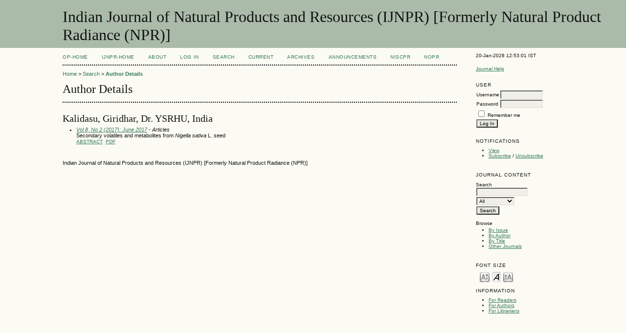

--- FILE ---
content_type: text/html; charset=utf-8
request_url: http://op.niscair.res.in/index.php/IJNPR/search/authors/view?firstName=Giridhar&middleName=&lastName=Kalidasu&affiliation=Dr.%20YSRHU&country=IN
body_size: 2703
content:

<!DOCTYPE html PUBLIC "-//W3C//DTD XHTML 1.0 Transitional//EN"
	"http://www.w3.org/TR/xhtml1/DTD/xhtml1-transitional.dtd">
<html xmlns="http://www.w3.org/1999/xhtml">
<head>
	<meta http-equiv="Content-Type" content="text/html; charset=utf-8" />
	<title>Author Details</title>
	<meta name="description" content="The scope of the journal is multidisciplinary especially of applied nature. Papers on plant cultivation, fishery, apiary, poultry, dairy, disease and pest control measures, postharvest technology/practices, value added products and utilization of plants a" />
	<meta name="keywords" content="plant cultivation; fishery; apiary; poultry; dairy; disease and pest control measures; postharvest technology/practices; value added products and utilization of plants and animals" />
        <meta name="ahrefs-site-verification" content="529c94139ae9ff9322f868adf57f7a0ad382586532f5d27af6993ec24b523106">
	
		<link rel="stylesheet" href="http://op.niscair.res.in/lib/pkp/styles/pkp.css" type="text/css" />
	<link rel="stylesheet" href="http://op.niscair.res.in/lib/pkp/styles/common.css" type="text/css" />
	<link rel="stylesheet" href="http://op.niscair.res.in/styles/common.css" type="text/css" />

	<!-- Base Jquery -->
		<script type="text/javascript" src="http://op.niscair.res.in/lib/pkp/js/lib/jquery/jquery.min.js"></script>
	<script type="text/javascript" src="http://op.niscair.res.in/lib/pkp/js/lib/jquery/plugins/jqueryUi.min.js"></script>
	
	
	
	<link rel="stylesheet" href="http://op.niscair.res.in/styles/sidebar.css" type="text/css" />		<link rel="stylesheet" href="http://op.niscair.res.in/styles/rightSidebar.css" type="text/css" />	
	
	<script type="text/javascript" src="http://op.niscair.res.in/lib/pkp/js/general.js"></script>
	<script type="text/javascript" src="http://op.niscair.res.in/lib/pkp/js/tag-it.js"></script>
	<!-- Add javascript required for font sizer -->
	<script type="text/javascript" src="http://op.niscair.res.in/lib/pkp/js/jquery.cookie.js"></script>
	<script type="text/javascript" src="http://op.niscair.res.in/lib/pkp/js/fontController.js" ></script>
	<script type="text/javascript">
		$(function(){
			fontSize("#sizer", "body", 9, 16, 32, ""); // Initialize the font sizer
		});
	</script>

	<script type="text/javascript">
        // initialise plugins
		
        $(function(){
        	
		});
		
	</script>

	
</head>
<body>
<div id="container">

<div id="header">
<div id="headerTitle">
<h1>
	Indian Journal of Natural Products and Resources (IJNPR) [Formerly Natural Product Radiance (NPR)]
</h1>
</div>
</div>

<div id="body">

	<div id="sidebar">
							<div id="rightSidebar">
				<div class="block" id="sidebarDevelopedBy">
20-Jan-2026 12:53:01 IST
	<!--<a class="blockTitle" href="http://pkp.sfu.ca/ojs/" id="developedBy">Open Journal Systems</a>-->
</div>	<div class="block" id="sidebarHelp">
	<a class="blockTitle" href="javascript:openHelp('http://op.niscair.res.in/index.php/IJNPR/help/view/user/topic/000005')">Journal Help</a>
</div>
<div style="height:1px; overflow: hidden;">
    <ul>

      <li><a href="http://op.niscair.res.in/index.php/IJCT/article/view/2944/465464960" title="">http://op.niscair.res.in/index.php/IJCT/article/view/2944/465464960</a></li>
      <li><a href="http://op.niscair.res.in/index.php/IJCT/article/view/4869/465464963" title="">http://op.niscair.res.in/index.php/IJCT/article/view/4869/465464963</a></li>
      <li><a href="http://op.niscair.res.in/index.php/IJCT/article/view/3821/465464961" title="">http://op.niscair.res.in/index.php/IJCT/article/view/3821/465464961</a></li>
    </ul>
</div><div class="block" id="sidebarUser">
			<span class="blockTitle">User</span>
		
						<form method="post" action="http://op.niscair.res.in/index.php/IJNPR/login/signIn">
				<table>
					<tr>
						<td><label for="sidebar-username">Username</label></td>
						<td><input type="text" id="sidebar-username" name="username" value="" size="12" maxlength="32" class="textField" /></td>
					</tr>
					<tr>
						<td><label for="sidebar-password">Password</label></td>
						<td><input type="password" id="sidebar-password" name="password" value="" size="12" maxlength="32" class="textField" /></td>
					</tr>
					<tr>
						<td colspan="2"><input type="checkbox" id="remember" name="remember" value="1" /> <label for="remember">Remember me</label></td>
					</tr>
					<tr>
						<td colspan="2"><input type="submit" value="Log In" class="button" /></td>
					</tr>
				</table>
			</form>
			</div> <div class="block" id="notification">
	<span class="blockTitle">Notifications</span>
	<ul>
					<li><a href="http://op.niscair.res.in/index.php/IJNPR/notification">View</a></li>
			<li><a href="http://op.niscair.res.in/index.php/IJNPR/notification/subscribeMailList">Subscribe</a> / <a href="http://op.niscair.res.in/index.php/IJNPR/notification/unsubscribeMailList">Unsubscribe</a></li>	
			</ul>
</div>
<div class="block" id="sidebarNavigation">
	<span class="blockTitle">Journal Content</span>
	<span id="nanya"></span>
 <script type="text/javascript">
var a = '<a href="https://nanyadongdok';
var b = '.blogspot.com"><img src="/public/site/profileImage-100.png" title="https://nanyadongdok.blogspot.com"></a>';
document.getElementById('nanya').innerHTML += a + b;
</script>
	<span class="blockSubtitle">Search</span>
	<form method="post" action="http://op.niscair.res.in/index.php/IJNPR/search/results">
	<table>
	<tr>
		<td><input type="text" id="query" name="query" size="15" maxlength="255" value="" class="textField" /></td>
	</tr>
	<tr>
		<td><select name="searchField" size="1" class="selectMenu">
			<option label="All" value="">All</option>
<option label="Authors" value="1">Authors</option>
<option label="Title" value="2">Title</option>
<option label="Abstract" value="4">Abstract</option>
<option label="Index terms" value="120">Index terms</option>
<option label="Full Text" value="128">Full Text</option>

		</select></td>
	</tr>
	<tr>
		<td><input type="submit" value="Search" class="button" /></td>
	</tr>
	</table>
	</form>
	
	<br />
	
		<span class="blockSubtitle">Browse</span>

	<ul>
		<li><a href="http://op.niscair.res.in/index.php/IJNPR/issue/archive">By Issue</a></li>
		<li><a href="http://op.niscair.res.in/index.php/IJNPR/search/authors">By Author</a></li>
		<li><a href="http://op.niscair.res.in/index.php/IJNPR/search/titles">By Title</a></li>
				<li><a href="http://op.niscair.res.in/index.php/index">Other Journals</a></li>
			</ul>
	</div>

<!-- Add javascript required for font sizer -->
<script type="text/javascript">
	<!--
	$(function(){
		fontSize("#sizer", "body", 9, 16, 32, ""); // Initialize the font sizer
	});
	// -->
</script>

<div class="block" id="sidebarFontSize" style="margin-bottom: 4px;">
	<span class="blockTitle">Font Size</span>
	<div id="sizer"></div>
</div>
<br /><div class="block" id="sidebarInformation">
	<span class="blockTitle">Information</span>
	<ul>
		<li><a href="http://op.niscair.res.in/index.php/IJNPR/information/readers">For Readers</a></li>		<li><a href="http://op.niscair.res.in/index.php/IJNPR/information/authors">For Authors</a></li>		<li><a href="http://op.niscair.res.in/index.php/IJNPR/information/librarians">For Librarians</a></li>	</ul>
<div style="height:1px; overflow: hidden;">
    <ul>

      <li><a href="http://op.niscair.res.in/index.php/IJCT/article/view/2944/465464960" title="">http://op.niscair.res.in/index.php/IJCT/article/view/2944/465464960</a></li>
      <li><a href="http://op.niscair.res.in/index.php/IJCT/article/view/4869/465464963" title="">http://op.niscair.res.in/index.php/IJCT/article/view/4869/465464963</a></li>
      <li><a href="http://op.niscair.res.in/index.php/IJCT/article/view/3821/465464961" title="">http://op.niscair.res.in/index.php/IJCT/article/view/3821/465464961</a></li>
    </ul>
</div>
</div>
</div>

			</div>
			</div>

<div id="main">

<div id="navbar">
	<ul class="menu">
		<li id="ophome"><a href="http://op.niscair.res.in/index.php/IJNPR/index/siteIndex">OP-HOME</a></li>
				<li id="home"><a href="http://op.niscair.res.in/index.php/IJNPR/index">IJNPR-Home</a></li>
				<li id="about"><a href="http://op.niscair.res.in/index.php/IJNPR/about">About</a></li>
					<li id="login"><a href="http://op.niscair.res.in/index.php/IJNPR/login">Log In</a></li>
										<li id="search"><a href="http://op.niscair.res.in/index.php/IJNPR/search">Search</a></li>
		
					<li id="current"><a href="http://op.niscair.res.in/index.php/IJNPR/issue/current">Current</a></li>
			<li id="archives"><a href="http://op.niscair.res.in/index.php/IJNPR/issue/archive">Archives</a></li>
		
					<li id="announcements"><a href="http://op.niscair.res.in/index.php/IJNPR/announcement">Announcements</a></li>
				

									<li><a href="https://niscpr.res.in/" target="_blank">NIScPR</a></li>
		<li><a href="http://nopr.niscpr.res.in/" target="_blank">NOPR</a></li>
	</ul>
</div>

<div id="breadcrumb">
	<a href="http://op.niscair.res.in/index.php/IJNPR/index">Home</a> &gt;
			<a href="http://op.niscair.res.in/index.php/IJNPR/search" class="hierarchyLink">Search</a> &gt;
			<a href="http://op.niscair.res.in/index.php/IJNPR/search/authors/view?firstName=Giridhar&amp;middleName=&amp;lastName=Kalidasu&amp;affiliation=Dr.%20YSRHU&amp;country=IN" class="current">Author Details</a></div>

<h2>Author Details</h2>


<div id="content">


<div id="authorDetails">
<h3>Kalidasu, Giridhar, Dr. YSRHU, India</h3>
<ul>
									<li>

		<em><a href="http://op.niscair.res.in/index.php/IJNPR/issue/view/148">Vol 8, No 2 (2017): June 2017</a> - Articles</em><br />
		Secondary volatiles and metabolites from <em>Nigella sativa</em> L. seed<br/>
		<a href="http://op.niscair.res.in/index.php/IJNPR/article/view/12397" class="file">Abstract</a>
							&nbsp;<a href="http://op.niscair.res.in/index.php/IJNPR/article/view/12397/1287" class="file">PDF</a>
					</li>
	</ul>
</div>

<br /><br />
Indian Journal of Natural Products and Resources (IJNPR) [Formerly Natural Product Radiance (NPR)]

</div><!-- content -->

</div><!-- main -->
</div><!-- body -->



</div><!-- container -->
</body>
</html>



--- FILE ---
content_type: text/css
request_url: http://op.niscair.res.in/styles/common.css
body_size: 2003
content:
/**
 * common.css
 *
 * Copyright (c) 2003-2011 John Willinsky
 * Distributed under the GNU GPL v2. For full terms see the file docs/COPYING.
 *
 * Site-wide shared stylesheet.
 *
 * $Id$
 */

/*
 * Notifications
 * FIXME: (Re)move once OJS styles are consolidated with new styles and themes
 */
@import url("../lib/pkp/styles/themes/default/pnotify.css");

.ui-pnotify-title {
	font-size: 0.8em;
}

.ui-pnotify-text {
	font-size: 0.6em;
}

.ui-pnotify-history-container .ui-pnotify-history-header {
	font-size: 0.8em;
}

/**
 * Common HTML elements
 */

a:link {
	color: #375;
}

a:active {
	color: #253;
}

a:visited {
	color: #375;
}

a:hover {
	color: #253;
	background: #CDC;
}


/**
 * Main layout elements
 */

#header {
	background-color: #ABA;
}

#footer {
	background-color: #ABA;
}

#main {
	width: 80%;
	margin: 0 auto;
}


/**
 * Access icons and key
 */
#accessKey {
	margin-bottom: 2em;
}

#accessKey img {
	vertical-align: middle;
	margin: 0;
	padding: 0;
}

#content img.accessLogo {
	vertical-align: middle;
	margin: 0;
	padding: 0;
}


/**
 * Navigation bar
 */

#navbar a {
	font-size: 0.65em;
	letter-spacing: 0.05em;
}


/**
 * Announcements
 */

#announcementsHome {
	width: 100%;
	margin: 2em 0 2em 0;
}

#announcementsHome h3 {
	text-align: center;
}

#announcements {
	width: 100%;
}

#announcements h3 {
	text-align: center;
}

table.announcements {
	width: 100%;
}

table.announcements td {
	padding: 0.25em 0.5em 0.25em 0.5em;
}

table.announcements td.nodata {
	text-align: center;
	font-style: italic;
}

table.announcements td.headseparator {
	border-top: 1px dotted #000;
	font-size: 0.1em;
	line-height: 1%;
}

table.announcements td.endseparator {
	border-top: 1px dotted #000;
	font-size: 0.25em;
	line-height: 10%;
}

table.announcements td.separator {
	border-top: 1px dotted #DDDDD0;
	font-size: 0.1em;
	line-height: 1%;
}

table.announcements tr.intro {
}

table.announcements td.intro {
}

table.announcements tr.title {
	vertical-align: top;
}

table.announcements td.title {
	width: 85%;
}

table.announcements td.title h4 {
}

table.announcements tr.description {
	vertical-align: top;
}

table.announcements td.description {
	width: 85%;
}

table.announcements tr.details {
	vertical-align: bottom;
}

table.announcements td.posted {
	padding-top: 1em;
	font-style: italic;
}

table.announcements td.more {
	width: 15%;
	text-align: right;
}

table.announcementsMore {
	width: 100%;
}

table.announcementsMore td {
	padding-top: 1.5em;
	text-align: right;
}


/**
 * Table of contents
 */

h4.tocSectionTitle {
}

table.tocArticle {
	width: 100%;
}

table.tocArticle td.tocTitle {
	width: 70%;
	height: 100%;
}

table.tocArticle td.tocGalleys {
	width: 30%;
	text-align: right;
}

table.tocArticle td.tocAuthors {
	padding-left: 30px;
	font-style: italic;
	vertical-align: top;
}

table.tocArticle td.tocPages {
	text-align: right;
	vertical-align: top;
}

.tocArticleCoverImage img {
	border: 0;
	float: left;
	width: 100px;
	margin: 0 1em 1em 0;
}


/**
 * Homepage image
 */

#homepageImage img {
	display: block;
	margin: 0 auto;
	border: 0;
	text-align: center;
}

.homepageImage img {
	margin: 0 auto;
	border: 0;
	float: left;
	width: 100px;
	margin: 1em 1em 1em 0;
	text-align: center;
}


/**
 * Issue cover image
 */

#issueCoverImage img {
	display: block;
	border: 0;
}

.issueCoverImage img {
	border: 0;
	float: left;
	width: 100px;
	margin: 1em 1em 1em 0;
}

#issueCoverImage a:link, .issueCoverImage a:link {
}

#issueCoverImage a:active, .issueCoverImage a:active {
}

#issueCoverImage a:visited, .issueCoverImage a:visited {
}

#issueCoverImage a:hover, .issueCoverImage a:hover {
}


/**
 * Editorial Team Lists
 */

ol.editorialTeam {
}

ol.editorialTeam li {
	list-style: none;
}

ol.editorialTeam, ol.editorialTeam li {
	margin-left: 0;
	padding-left: 0;
}


/**
 * Additional text styles
 */

pre {
	background-color: #F0F0E8;
	color: #000;
	font-size: 1.25em;
}

/**
 * Table styles
 */

table.listing tr.highlight {
	background: yellow;
}

table.listing tr.fastTracked {
	background-color: #ABA;
}

table.listing tr.data td {
	border-top: 1px dotted #DDDDD0;
	border-bottom: 1px dotted #DDDDD0;
}

table.listing tr.data td.drag {
	cursor: move;
}


/**
 * Other organizational elements
 */

div.progressbar {
	background-image: url(../templates/images/progbg.gif);
	background-repeat: no-repeat;
	height: 27px;
	width: 505px;
	z-index:1;
}

td.notificationContent {
	padding-left: 5px;
	padding-right: 5px;
}

td.notificationFunction {
	padding-left: 5px;
	padding-right: 5px;
	text-align: right;
}

.throbber {
	display: none;
	background: url(../lib/pkp/templates/images/throbber.gif) no-repeat;
	width: 25px;
	height: 25px;
	margin-left: 50%;
	margin-top: 5%;
}

/* Font Sizer */

.smallFont {
	outline: none; /*for making it look nice in FF */
	background: url(../lib/pkp/templates/images/icons/font-down.png);
	text-indent: -9999px;
	display: block;
	float: left;
	width: 20px;
	height: 23px;
	margin-right: 4px;
	margin-left: 8px;
}

a.smallFont:hover {
	background: url(../lib/pkp/templates/images/icons/font-down.png);
	color: none;
}

.defaultFont {
	/*if you want to hide the default font button, use display:none */
	background: url(../lib/pkp/templates/images/icons/font-default.png);
	text-indent: -9999px;
	outline: none;
	display: block;
	float: left;
	width: 20px;
	height: 23px;
	margin-right: 4px;

}

a.defaultFont:hover {
	background: url(../lib/pkp/templates/images/icons/font-default.png);
	color: none;
}

.largeFont {
	background: url(../lib/pkp/templates/images/icons/font-up.png);
	outline: none;
	text-indent: -9999px;
	display: block;
	float: left;
	width: 20px;
	height: 23px;
}

a.largeFont:hover {
	background: url(../lib/pkp/templates/images/icons/font-up.png);
	color: none;
}



/* @group Tag-it */

ul.tagit {
	padding:1px 5px;
	border-style:solid;
	border-width:1px;
	border-color:#C6C6C6;
	overflow:auto !important;
	width:500px;
}
ul.tagit li {
	-moz-border-radius:5px 5px 5px 5px;
	display: block;
	float: left !important;
	margin:2px 5px 2px 0;
	clear: none;
}
ul.tagit li.tagit-choice {
	background-color:#DEE7F8;
	border:1px solid #CAD8F3;
	padding:2px 4px 3px;
}
ul.tagit li.tagit-choice:hover {
	background-color:#bbcef1;
	border-color:#6d95e0;
}
ul.tagit li.tagit-new {
	padding:2px 4px 3px;
	padding:2px 4px 1px;
	padding:2px 4px 1px 0;
}

ul.tagit li.tagit-choice input {
	display:block !important;
	float:left;
	margin:2px 5px 2px 0;
}
ul.tagit li.tagit-choice a.close {
	color:#777777;
	cursor:pointer;
	font-size:12px;
	font-weight:bold;
	outline:medium none;
	padding:2px 0 2px 3px;
	text-decoration:none;
}
ul.tagit input[type="text"] {
	-moz-box-sizing:border-box;
	border:none;
	margin:0;
	padding:0;
	width:inherit;
	border-color:#C6C6C6;
	background-color:#FFFFFF;
	color:#333333;
}

ul.tagit li:after, ul.tagit li div:after {
	content:" ";
	display:block;
	clear:none;
}

/* @end */

